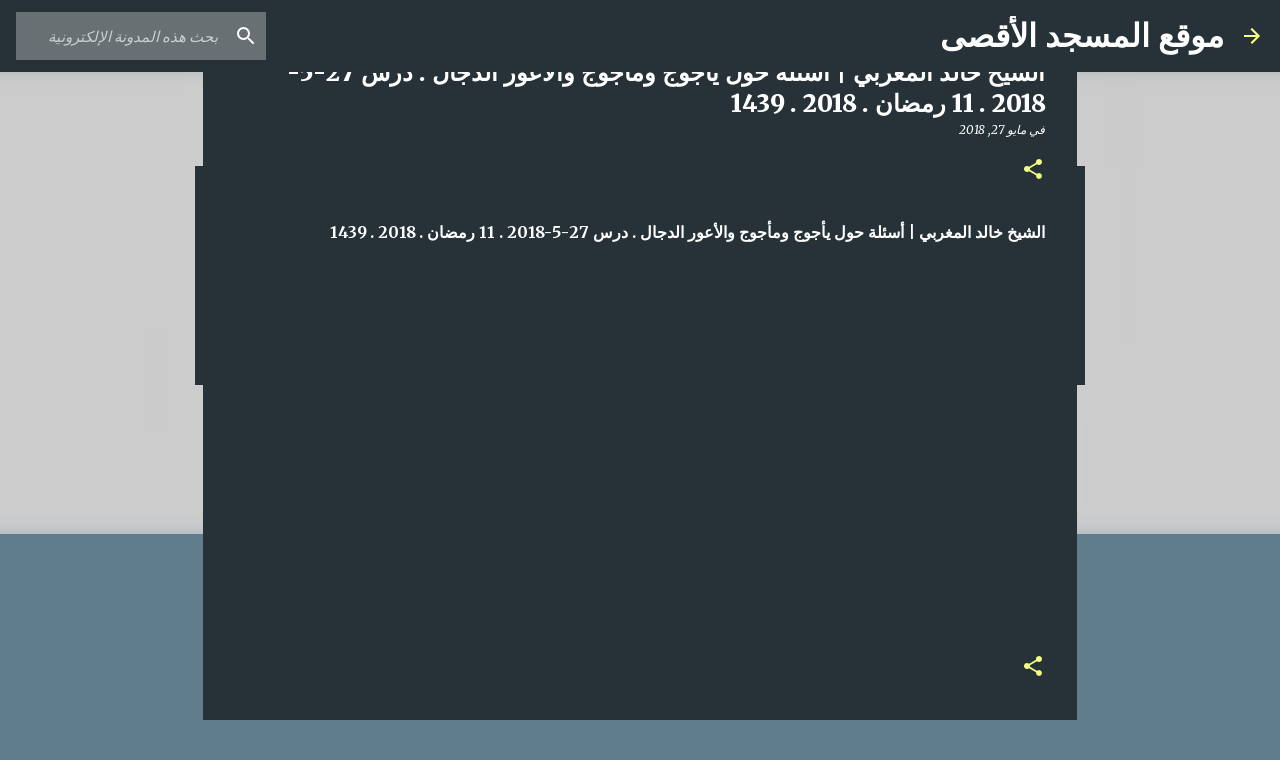

--- FILE ---
content_type: text/html; charset=utf-8
request_url: https://www.google.com/recaptcha/api2/aframe
body_size: 267
content:
<!DOCTYPE HTML><html><head><meta http-equiv="content-type" content="text/html; charset=UTF-8"></head><body><script nonce="URf508B16pOAxLt93oQbCQ">/** Anti-fraud and anti-abuse applications only. See google.com/recaptcha */ try{var clients={'sodar':'https://pagead2.googlesyndication.com/pagead/sodar?'};window.addEventListener("message",function(a){try{if(a.source===window.parent){var b=JSON.parse(a.data);var c=clients[b['id']];if(c){var d=document.createElement('img');d.src=c+b['params']+'&rc='+(localStorage.getItem("rc::a")?sessionStorage.getItem("rc::b"):"");window.document.body.appendChild(d);sessionStorage.setItem("rc::e",parseInt(sessionStorage.getItem("rc::e")||0)+1);localStorage.setItem("rc::h",'1768964121865');}}}catch(b){}});window.parent.postMessage("_grecaptcha_ready", "*");}catch(b){}</script></body></html>